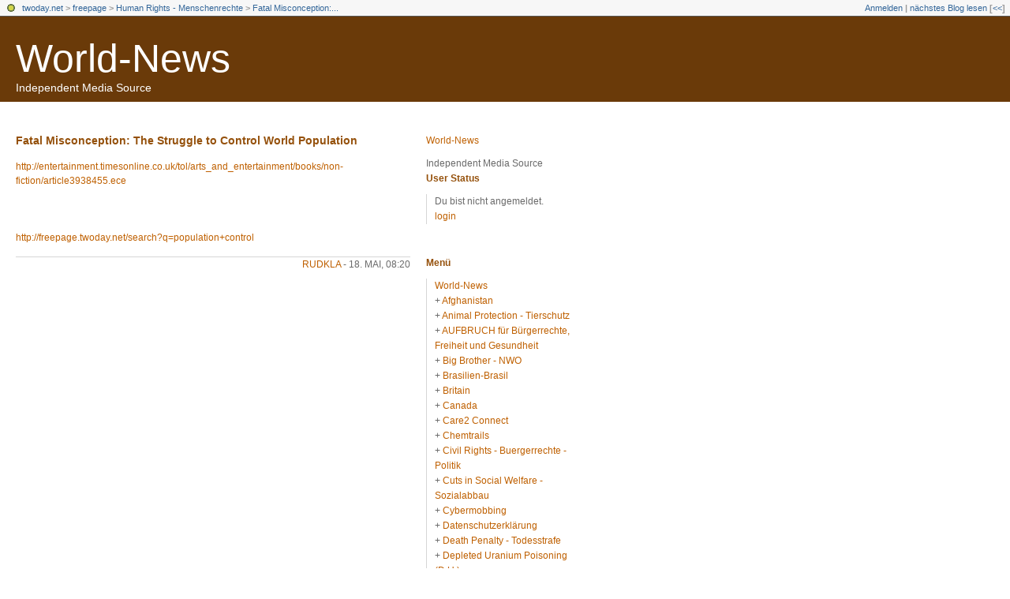

--- FILE ---
content_type: text/html; charset=utf-8
request_url: https://freepage.twoday.net/stories/4933308/
body_size: 4585
content:
<?xml version="1.0"?>
<!DOCTYPE html PUBLIC "-//W3C//DTD XHTML 1.0 Transitional//EN"
   "http://www.w3.org/TR/xhtml1/DTD/xhtml1-transitional.dtd">

<html xmlns="http://www.w3.org/1999/xhtml" xml:lang="en" >
<head>
<title>World-News: Fatal Misconception: The Struggle to Control World Population</title>
<meta http-equiv="Content-Type" content="text/html; charset=utf-8" />
<meta http-equiv="Content-Type" content="text/html" />
<meta name="robots" content="all" />
<meta name="MSSmartTagsPreventParsing" content="TRUE" />
<link rel="alternate" type="text/xml" title="XML" href="https://freepage.twoday.net/rss" />
<link rel="stylesheet" type="text/css" title="CSS Stylesheet" href="https://freepage.twoday.net/main.css" />
<link rel="shortcut icon" href="https://static.twoday.net/favicon.png" />
<meta name="verify-site" content="123greetingsAffiliatesProgramVerification=">
<link rel="stylesheet" type="text/css" title="CSS Stylesheet" href="https://static.twoday.net/modToolbar/modToolbar.css" />
</head>

<body>

<div id="modToolbar-spacer" class="modToolbar"><div class="modToolbarBorder">&nbsp;</div></div>

<div id="modToolbar" class="modToolbar">
  <div id="modToolbar-line1">
  <div class="modToolbarBorder">
    <div class="modToolbarLeft">
      <img src="https://static.twoday.net/favicon.png" alt="o" class="favicon" width="16" border="0" height="16" />
      <a title="twoday.net" href="https://twoday.net/">twoday.net</a> &gt; 
      <a id="modToolbar-topic-menu" onmouseover="openMenu('topic-menu')" href="https://freepage.twoday.net/">freepage</a> &gt; <a href="http://freepage.twoday.net/topics/Human+Rights+-+Menschenrechte">Human Rights - Menschenrechte</a> &gt; <a href="http://freepage.twoday.net/stories/4933308/" title="">Fatal Misconception:...</a>

    </div>
    <div class="modToolbarRight">
      <a href="https://freepage.twoday.net/members/login">Anmelden</a> |
      
      <a href="https://freepage.twoday.net/modToolbarZap" rel="nofollow">nächstes Blog lesen</a>
      [<a href="https://freepage.twoday.net/modToolbarSwitch?settbisclosed=1">&lt;&lt;</a>]
    </div>
    &nbsp;
  </div>
  </div>
</div>


  <!-- header -->
  <div id="header">
  <h1><a href="https://freepage.twoday.net/">World-News</a></h1>
  <div class="subheader">Independent Media Source</div>
 </div>

<!-- wrapper -->
<div id="wrapper">
 
  <!-- pagebody -->
  <div id="pagebody">
    
    <!-- container -->
    <div id="container">

      <!-- content -->
      <div id="content">



<div class="story">

  <!-- Story Title -->
  <h3 class="storyTitle"><a href="https://freepage.twoday.net/stories/4933308/">Fatal Misconception: The Struggle to Control World Population</a></h3>

  <!-- Story Content -->
  <div class="storyContent"><a href="http://entertainment.timesonline.co.uk/tol/arts_and_entertainment/books/non-fiction/article3938455.ece">http://entertainment.timesonline.co.uk/tol/arts_and_entertainment/books/non-fiction/article3938455.ece</a><br />
<br />
<br />
<br />
<a href="https://freepage.twoday.net/search?q=population+control">http://freepage.twoday.net/search?q=population+control</a></div>

  <!-- Story Date -->
  <div class="storyDate"><a href="https://freepage.twoday.net/">rudkla</a> - 18. Mai, 08:20</div>

  <!-- Story Links -->
  <div class="storyLinks"></div>

</div>


<a name="comments"></a>








      </div><!-- end of content -->

    </div><!-- end of container -->
    
    <!-- sidebar01 -->
    <div id="sidebar01">

      <div class="sidebarItem">
        <h4><a href="https://freepage.twoday.net/">World-News</a></h4>
        <div class="sibebarItemBody">Independent Media Source</div>
      </div>


<div class="sidebarItem">
  <h4>User Status<br /></h4>
  <div class="sidebarItemBody">
Du bist nicht angemeldet.
<ul>
<li><a href="https://freepage.twoday.net/members/login">login</a></li>

</ul>

  </div>
</div>

<div class="sidebarItem">
  <h4>Menü<br /></h4>
  <div class="sidebarItemBody">
<a href="https://freepage.twoday.net/">World-News</a><br />
<ul><li>+ <a href="https://freepage.twoday.net/topics/Afghanistan/">Afghanistan</a></li><li>+ <a href="http://freepage.twoday.net/topics/Animal+Protection+-+Tierschutz/">Animal Protection - Tierschutz</a></li><li>+ <a href="http://freepage.twoday.net/topics/AUFBRUCH+f%C3%BCr+B%C3%BCrgerrechte%2C+Freiheit+und+Gesundheit/">AUFBRUCH für Bürgerrechte, Freiheit und Gesundheit</a></li><li>+ <a href="http://freepage.twoday.net/topics/Big+Brother+-+NWO/">Big Brother - NWO</a></li><li>+ <a href="http://freepage.twoday.net/topics/Brasilien-Brasil/">Brasilien-Brasil</a></li><li>+ <a href="http://freepage.twoday.net/topics/Britain/">Britain</a></li><li>+ <a href="http://freepage.twoday.net/topics/Canada/">Canada</a></li><li>+ <a href="http://freepage.twoday.net/topics/Care2+Connect/">Care2 Connect</a></li><li>+ <a href="http://freepage.twoday.net/topics/Chemtrails/">Chemtrails</a></li><li>+ <a href="http://freepage.twoday.net/topics/Civil+Rights+-+Buergerrechte+-+Politik/">Civil Rights - Buergerrechte - Politik</a></li><li>+ <a href="http://freepage.twoday.net/topics/Cuts+in+Social+Welfare+-+Sozialabbau/">Cuts in Social Welfare - Sozialabbau</a></li><li>+ <a href="http://freepage.twoday.net/topics/Cybermobbing/">Cybermobbing</a></li><li>+ <a href="http://freepage.twoday.net/topics/Datenschutzerkl%C3%A4rung/">Datenschutzerklärung</a></li><li>+ <a href="http://freepage.twoday.net/topics/Death+Penalty+-+Todesstrafe/">Death Penalty - Todesstrafe</a></li><li>+ <a href="http://freepage.twoday.net/topics/Depleted+Uranium+Poisoning+%28D.U.%29/">Depleted Uranium Poisoning (D.U.)</a></li><li>+ <a href="http://freepage.twoday.net/topics/Disclaimer+-+Haftungsausschluss/">Disclaimer - Haftungsausschluss</a></li><li>+ <a href="http://freepage.twoday.net/topics/EMF-EMR/">EMF-EMR</a></li><li>+ <a href="http://freepage.twoday.net/topics/Environment+Protection+-+Umweltschutz/">Environment Protection - Umweltschutz</a></li><li>+ <a href="http://freepage.twoday.net/topics/Forest+-+Wald/">Forest - Wald</a></li><li>+ <a href="http://freepage.twoday.net/topics/Genetic+Engineering+-+Genmanipulation/">Genetic Engineering - Genmanipulation</a></li><li>+ <a href="http://freepage.twoday.net/topics/Global+Warming+-+Globale+Erwaermung/">Global Warming - Globale Erwaermung</a></li><li>+ <a href="http://freepage.twoday.net/topics/HAARP/">HAARP</a></li><li>+ <a href="http://freepage.twoday.net/topics/Health+-+Gesundheit+/">Health - Gesundheit </a></li><li>+ <a href="http://freepage.twoday.net/topics/Human+Rights+-+Menschenrechte/">Human Rights - Menschenrechte</a></li><li>+ <a href="http://freepage.twoday.net/topics/India-Indien/">India-Indien</a></li><li>+ <a href="http://freepage.twoday.net/topics/Iraq+War+-+Irak+Krieg/">Iraq War - Irak Krieg</a></li><li>+ <a href="http://freepage.twoday.net/topics/Is+China+next/">Is China next</a></li><li>+ <a href="http://freepage.twoday.net/topics/Is+Iran+next/">Is Iran next</a></li><li>+ <a href="http://freepage.twoday.net/topics/Is+North+Korea+next/">Is North Korea next</a></li><li>+ <a href="http://freepage.twoday.net/topics/Is+Russia+next/">Is Russia next</a></li><li>+ <a href="http://freepage.twoday.net/topics/Livejournal/">Livejournal</a></li><li>+ <a href="http://freepage.twoday.net/topics/Mast+Sanity+-+Mast+Network/">Mast Sanity - Mast Network</a></li><li>+ <a href="http://freepage.twoday.net/topics/Mobile+Radio+-+Mobilfunk+-+Buergerwelle/">Mobile Radio - Mobilfunk - Buergerwelle</a></li><li>+ <a href="http://freepage.twoday.net/topics/Mobile+Radio+%28worldwide%29+-+Mobilfunk+%28weltweit%29+Buergerwelle/">Mobile Radio (worldwide) - Mobilfunk (weltweit) Buergerwelle</a></li><li>+ <a href="http://freepage.twoday.net/topics/Mobilfunk+-+Newsletter/">Mobilfunk - Newsletter</a></li><li>+ <a href="http://freepage.twoday.net/topics/Nanotechnologie/">Nanotechnologie</a></li><li>+ <a href="http://freepage.twoday.net/topics/News+%26+Views/">News & Views</a></li><li>+ <a href="http://freepage.twoday.net/topics/Nuclear+Power+Phase-Out+-+Atomausstieg/">Nuclear Power Phase-Out - Atomausstieg</a></li><li>+ <a href="http://freepage.twoday.net/topics/Omega-News+Collection/">Omega-News Collection</a></li><li>+ <a href="http://freepage.twoday.net/topics/Omega-World-News/">Omega-World-News</a></li><li>+ <a href="http://freepage.twoday.net/topics/Pakistan/">Pakistan</a></li><li>+ <a href="http://freepage.twoday.net/topics/Petition/">Petition</a></li><li>+ <a href="http://freepage.twoday.net/topics/RFID/">RFID</a></li><li>+ <a href="http://freepage.twoday.net/topics/Russia/">Russia</a></li><li>+ <a href="http://freepage.twoday.net/topics/Scandal+-+Skandale+-+Lobby/">Scandal - Skandale - Lobby</a></li><li>+ <a href="http://freepage.twoday.net/topics/Science+-+Wissenschaft/">Science - Wissenschaft</a></li><li>+ <a href="http://freepage.twoday.net/topics/Syria/">Syria</a></li><li>+ <a href="http://freepage.twoday.net/topics/USA/">USA</a></li><li>+ <a href="http://freepage.twoday.net/topics/Vaccination+-+Impfen/">Vaccination - Impfen</a></li><li>+ <a href="http://freepage.twoday.net/topics/Victims+-+Opfer/">Victims - Opfer</a></li><li>+ <a href="http://freepage.twoday.net/topics/Weapons+-+Waffen/">Weapons - Waffen</a></li><li>+ <a href="http://freepage.twoday.net/topics/Wissenschaft+zu+Mobilfunk/">Wissenschaft zu Mobilfunk</a></li></ul>

<br />
<a href="https://twoday.net/">twoday.net</a>

  </div>
</div>

<div class="sidebarItem">
  <h4>Suche<br /></h4>
  <div class="sidebarItemBody">
<form method="get" action="https://freepage.twoday.net/search"><input name="q" class="searchbox" value="" />&nbsp;<input type="submit" value="go" class="searchbox" /></form>
  </div>
</div>


<div class="sidebarItem">
  <h4>Aktuelle Beiträge<br /></h4>
  <div class="sidebarItemBody">
<div class="historyItem"><a href="https://freepage.twoday.net/stories/1022690279/">Trump and His Allies...</a><br />
https://www.commondreams.o<span style="width:0;font-size:1px;"> </span>rg/views/2022/06/21/trump-<span style="width:0;font-size:1px;"> </span>and-his-allies-are-clear-a<span style="width:0;font-size:1px;"> </span>nd-present-danger-american<span style="width:0;font-size:1px;"> </span>-democracy?utm_source=dail<span style="width:0;font-size:1px;"> </span>y_newsletter&amp;utm_medium=Em<span style="width:0;font-size:1px;"> </span>ail&amp;utm_campaign=daily_new<span style="width:0;font-size:1px;"> </span>sletter_op
<div class="small">rudkla - 22. Jun, 05:09</div></div>
<div class="historyItem"><a href="https://freepage.twoday.net/stories/1022689511/">The Republican Party...</a><br />
https://truthout.org/artic<span style="width:0;font-size:1px;"> </span>les/the-republican-party-i<span style="width:0;font-size:1px;"> </span>s-still-doing-donald-trump<span style="width:0;font-size:1px;"> </span>s-bidding/?eType=EmailBlas<span style="width:0;font-size:1px;"> </span>tContent&amp;eId=804d4873-50dd<span style="width:0;font-size:1px;"> </span>-4c1b-82a5-f465ac3742ce
<div class="small">rudkla - 26. Apr, 05:36</div></div>
<div class="historyItem"><a href="https://freepage.twoday.net/stories/1022688803/">January 6 Committee Says...</a><br />
https://truthout.org/artic<span style="width:0;font-size:1px;"> </span>les/jan-6-committee-says-t<span style="width:0;font-size:1px;"> </span>rump-engaged-in-criminal-c<span style="width:0;font-size:1px;"> </span>onspiracy-to-undo-election<span style="width:0;font-size:1px;"> </span>/?eType=EmailBlastContent&amp;<span style="width:0;font-size:1px;"> </span>eId=552e5725-9297-4a7c-a21<span style="width:0;font-size:1px;"> </span>4-53c8c51615a3
<div class="small">rudkla - 4. Mär, 05:38</div></div>
<div class="historyItem"><a href="https://freepage.twoday.net/stories/1022688479/">Georgia Republicans Are...</a><br />
https://www.commondreams.o<span style="width:0;font-size:1px;"> </span>rg/views/2022/02/14/georgi<span style="width:0;font-size:1px;"> </span>a-republicans-are-delibera<span style="width:0;font-size:1px;"> </span>tely-attacking-voting-righ<span style="width:0;font-size:1px;"> </span>ts
<div class="small">rudkla - 15. Feb, 05:03</div></div>
<div class="historyItem"><a href="https://freepage.twoday.net/stories/1022688388/">Now Every Day Is January...</a><br />
https://www.commondreams.o<span style="width:0;font-size:1px;"> </span>rg/views/2022/02/07/now-ev<span style="width:0;font-size:1px;"> </span>ery-day-january-6-trump-ta<span style="width:0;font-size:1px;"> </span>rgets-vote-counters
<div class="small">rudkla - 8. Feb, 05:41</div></div>

  </div>
</div>

<div class="sidebarItem">
  <h4>Links<br /></h4>
  <div class="sidebarItemBody">
<ul>
<li><a href="https://www.bucher-coaching.com/de/home">Bucher Coaching Systems</a></li><li><a href="//www.buergerwelle.de:8080/helma/twoday/bwnews/">Bürgerwelle News</a></li><li><a href="//www.buergerwelle.com/">Bürgerwelle e.V.</a></li><li><a href="//omega.twoday.net/">Omega-News</a></li><li><a href="//groups.google.com/group/mobilfunk_newsletter">Mobilfunk-Newsletter - EMF-Omega-News</a></li><li><a href="//groups.google.com/group/newsletter_archiv">Mobilfunk-Newsletter Archiv</a></li><li><a href="//groups.yahoo.com/group/emf-omega-news/">EMF Omega News</a></li><li><a href="//www.mobilfunkopfer-anwalt.info/index.html">Anwalt für Mobilfunkopfer</a></li><li><a href="//www.oekosmos.de/themen/verbraucherschutz/mobilfunk/">oekosmos</a></li><li><a href="//www.mast-victims.org/">Mast-Victims.org</a></li><li><a href="//mastsanity.twoday.net/">Mast Sanity</a></li><li><a href="//weepnews.blogspot.com/search/label/Omega%20News">WEEP News</a></li><li><a href="//www.sharenews-blog.com:8090/helma/twoday/sharenews/stories/create">World-News</a></li>
</ul>
  </div>
</div>

<div class="sidebarItem">
  <h4>Archiv<br /></h4>
  <div class="sidebarItemBody">
<style type="text/css">
.calDay {
  font-size: 11px;
}
</style>

<table cellspacing="0" cellpadding="2" class="calendar">
<tr>
<td colspan="7" align="center"><div class="calHead">Mai&nbsp;2008</div></td>
</tr>
<tr>
<td><div class="calDay">Mo</div></td>
<td><div class="calDay">Di</div></td>
<td><div class="calDay">Mi</div></td>
<td><div class="calDay">Do</div></td>
<td><div class="calDay">Fr</div></td>
<td><div class="calDay">Sa</div></td>
<td><div class="calDay">So</div></td>

</tr>
<tr>
<td><div class="calDay">&nbsp;</div></td>
<td><div class="calDay">&nbsp;</div></td>
<td><div class="calDay">&nbsp;</div></td>
<td><div class="calDay"><a href="https://freepage.twoday.net/20080501/">&nbsp;1&nbsp;</a></div></td>
<td><div class="calDay"><a href="https://freepage.twoday.net/20080502/">&nbsp;2&nbsp;</a></div></td>
<td><div class="calDay"><a href="https://freepage.twoday.net/20080503/">&nbsp;3&nbsp;</a></div></td>
<td><div class="calDay"><a href="https://freepage.twoday.net/20080504/">&nbsp;4&nbsp;</a></div></td>

</tr>
<tr>
<td><div class="calDay"><a href="https://freepage.twoday.net/20080505/">&nbsp;5&nbsp;</a></div></td>
<td><div class="calDay"><a href="https://freepage.twoday.net/20080506/">&nbsp;6&nbsp;</a></div></td>
<td><div class="calDay"><a href="https://freepage.twoday.net/20080507/">&nbsp;7&nbsp;</a></div></td>
<td><div class="calDay"><a href="https://freepage.twoday.net/20080508/">&nbsp;8&nbsp;</a></div></td>
<td><div class="calDay"><a href="https://freepage.twoday.net/20080509/">&nbsp;9&nbsp;</a></div></td>
<td><div class="calDay"><a href="https://freepage.twoday.net/20080510/">10</a></div></td>
<td><div class="calDay"><a href="https://freepage.twoday.net/20080511/">11</a></div></td>

</tr>
<tr>
<td><div class="calDay"><a href="https://freepage.twoday.net/20080512/">12</a></div></td>
<td><div class="calDay"><a href="https://freepage.twoday.net/20080513/">13</a></div></td>
<td><div class="calDay"><a href="https://freepage.twoday.net/20080514/">14</a></div></td>
<td><div class="calDay"><a href="https://freepage.twoday.net/20080515/">15</a></div></td>
<td><div class="calDay"><a href="https://freepage.twoday.net/20080516/">16</a></div></td>
<td><div class="calDay"><a href="https://freepage.twoday.net/20080517/">17</a></div></td>
<td><div class="calSelDay"><a href="https://freepage.twoday.net/20080518/">18</a></div></td>

</tr>
<tr>
<td><div class="calDay"><a href="https://freepage.twoday.net/20080519/">19</a></div></td>
<td><div class="calDay"><a href="https://freepage.twoday.net/20080520/">20</a></div></td>
<td><div class="calDay"><a href="https://freepage.twoday.net/20080521/">21</a></div></td>
<td><div class="calDay"><a href="https://freepage.twoday.net/20080522/">22</a></div></td>
<td><div class="calDay"><a href="https://freepage.twoday.net/20080523/">23</a></div></td>
<td><div class="calDay"><a href="https://freepage.twoday.net/20080524/">24</a></div></td>
<td><div class="calDay"><a href="https://freepage.twoday.net/20080525/">25</a></div></td>

</tr>
<tr>
<td><div class="calDay"><a href="https://freepage.twoday.net/20080526/">26</a></div></td>
<td><div class="calDay"><a href="https://freepage.twoday.net/20080527/">27</a></div></td>
<td><div class="calDay"><a href="https://freepage.twoday.net/20080528/">28</a></div></td>
<td><div class="calDay"><a href="https://freepage.twoday.net/20080529/">29</a></div></td>
<td><div class="calDay"><a href="https://freepage.twoday.net/20080530/">30</a></div></td>
<td><div class="calDay"><a href="https://freepage.twoday.net/20080531/">31</a></div></td>
<td><div class="calDay">&nbsp;</div></td>

</tr>

<tr>
<td colspan="3" align="right"><div class="calFoot"><a href="https://freepage.twoday.net/20080430/">April</a></div></td>
<td><div class="calFoot">&nbsp;</div></td>
<td colspan="3"><div class="calFoot"><a href="https://freepage.twoday.net/20080601/">Juni</a></div></td>
</tr>
</table>
  </div>
</div>

<div class="sidebarItem">
  <h4>Status<br /></h4>
  <div class="sidebarItemBody">
Online seit 7540 Tagen<br />
Zuletzt aktualisiert: 22. Jun, 05:09

  </div>
</div>

<div class="sidebarItem">
  <h4>Credits<br /></h4>
  <div class="sidebarItemBody">
<p>
  <a href="https://antville.org">
    <img src="https://static.twoday.net/powered_by_antville.gif" alt="powered by Antville" height="24" width="68"></a>&nbsp;<a href="https://github.com/antville/helma"><img src="https://static.twoday.net/powered_by_helma.gif" alt="powered by Helma" height="24" width="41">
  </a>
</p>

<br /><a href="https://freepage.twoday.net/index.rdf"><img src="https://static.twoday.net/rss_complete.png" alt="xml version of this page" width="80" border="0" height="15" /></a><br /><a href="http://freepage.twoday.net/summary.rdf"><img src="https://static.twoday.net/rss_summary.png" alt="xml version of this page (summary)" width="80" border="0" height="15" /></a>
<p>
  <a href="https://twoday.net">
    <img src="https://static.twoday.net/twoday1.png" alt="twoday.net" height="15" width="80">
  </a>
  <!-- FIXME later! (need to create www-blog stories first)
  <a href="https://twoday.net/terms"><img src="https://static.twoday.net/agb.png" alt="AGB" height="15" width="27"></a>
  -->
</p>

  </div>
</div>


    </div><!-- end of sidebar01 -->

    <br clear="all" />
    <div class="clearall"></div>

  </div><!-- end of right pagebody -->

  <div id="footer"></div><!-- end of footer -->

</div><!-- end of wrapper -->
<!-- jsLib still needed to provide some functions for modToolbar.js -->
<script src="https://static.twoday.net/jsLib.js"></script>
<script src="https://static.twoday.net/modToolbar/modToolbar.js"></script>

<div id="modToolbar-dropdown-contributor-menu" class="modToolbarDropdown">
  <a name="contributormenu" style="display: none;"></a>
  
</div>
<div id="modToolbar-dropdown-admin-menu" class="modToolbarDropdown">
  <a name="adminmenu" style="display: none;"></a>
  
</div>
<div id="modToolbar-dropdown-topic-menu" class="modToolbarDropdown">
    <div><a href="https://freepage.twoday.net/topics/Afghanistan/">Afghanistan</a></div>
  <div><a href="https://freepage.twoday.net/topics/Animal+Protection+-+Tierschutz/">Animal Protection - Tierschutz</a></div>
  <div><a href="https://freepage.twoday.net/topics/AUFBRUCH+f%C3%BCr+B%C3%BCrgerrechte%2C+Freiheit+und+Gesundheit/">AUFBRUCH für Bürgerrechte, Freiheit und Gesundheit</a></div>
  <div><a href="https://freepage.twoday.net/topics/Big+Brother+-+NWO/">Big Brother - NWO</a></div>
  <div><a href="https://freepage.twoday.net/topics/Brasilien-Brasil/">Brasilien-Brasil</a></div>
  <div><a href="https://freepage.twoday.net/topics/Britain/">Britain</a></div>
  <div><a href="https://freepage.twoday.net/topics/Canada/">Canada</a></div>
  <div><a href="https://freepage.twoday.net/topics/Care2+Connect/">Care2 Connect</a></div>
  <div><a href="https://freepage.twoday.net/topics/Chemtrails/">Chemtrails</a></div>
  <div><a href="https://freepage.twoday.net/topics/Civil+Rights+-+Buergerrechte+-+Politik/">Civil Rights - Buergerrechte - Politik</a></div>
  <div><a href="https://freepage.twoday.net/topics/Cuts+in+Social+Welfare+-+Sozialabbau/">Cuts in Social Welfare - Sozialabbau</a></div>
  <div><a href="https://freepage.twoday.net/topics/Cybermobbing/">Cybermobbing</a></div>
  <div><a href="https://freepage.twoday.net/topics/Datenschutzerkl%C3%A4rung/">Datenschutzerklärung</a></div>
  <div><a href="https://freepage.twoday.net/topics/Death+Penalty+-+Todesstrafe/">Death Penalty - Todesstrafe</a></div>
  <div><a href="https://freepage.twoday.net/topics/Depleted+Uranium+Poisoning+%28D.U.%29/">Depleted Uranium Poisoning (D.U.)</a></div>
  <div><a href="https://freepage.twoday.net/topics/Disclaimer+-+Haftungsausschluss/">Disclaimer - Haftungsausschluss</a></div>
  <div><a href="https://freepage.twoday.net/topics">... weitere</a></div>

</div>
<div id="modToolbar-dropdown-imagetopic-menu" class="modToolbarDropdown">
  
</div>
<div id="modToolbar-dropdown-account-menu" class="modToolbarDropdown">
    <div><a href="https://freepage.twoday.net/members/edit">Profil</a></div>
  <div><a href="https://freepage.twoday.net/members/logout">Abmelden</a></div>

</div>
<div id="modToolbar-dropdown-abo-menu" class="modToolbarDropdown">
    <div><a href="https://freepage.twoday.net/subscribe">Weblog abonnieren</a></div>

</div>

<script>
  document.body.addEventListener('mousedown', tryToCloseMenu, true);
  document.body.addEventListener('mousemove', tryToCloseMenuOnMove, true);
</script>

</body>
</html>


--- FILE ---
content_type: text/css; charset=utf-8
request_url: https://freepage.twoday.net/main.css
body_size: 1439
content:
/* 2c_left_right */
/* orientation 2c right  */

#container {
  float: left;
  margin: 0px -210px 0px 0px;
  width: 100%;
}

#content {
  margin: 0px 230px 0px 20px;
}

#sidebar01 {
  float: right;
  width: 210px;
}

/* orientation fixed width - left */

body {
  text-align: left;
}

#wrapper {
  width: 750px;
}


/* admin styles */

/* messages */
.message {
  background-color: #FFEC03;
  border: 1px solid #FF7006;
  color: #A21A1A;
  padding: 0.2em 0.8em 0.15em 34px;
  background: url("https://static.twoday.net/icon_message_24.gif") 2px -1px no-repeat #FFEC03;
  margin: 1em 0;
}

div.admin ul li {
  list-style: none;
  background: url("https://static.twoday.net/bg_listicon16.gif") 0 0px no-repeat;
  padding: 0 0 5px 22px;
}

div.admin ul {
  margin: 0 0 1em;
  padding: 0;
}

.listItem ul.taskList li {
  background: url("https://static.twoday.net/bg_listicon16_simple.gif") 0 2px no-repeat;
}

.listNavigation {
  margin-top: 1.5em;
  border-bottom: 1px solid #d5d5d5;
  padding-bottom: 2px;
  padding-left: 7px;
}

.listNavigation span {
  color: #d5d5d5;
}

.listNavigation a.active {
  font-weight: bold;
}

div.admin small,
div.admin .small {
  font-size: 12px;
  color: #6a6a6a;
}

/* lists */

div.pageNav {
  margin: 5px 0 13px;
}

div.pageNavSummary {
  /* float: left; */
}

div.pageNavBar {
  /* float: right; */
  text-align: right;
}

span.pageNavItem,
span.pageNavSelItem  {
  margin-left: 3px;
  margin-right: 3px;
}

table.listItem td.leftCol {
  width: 70%;
  vertical-align: top;
}

table.listItem td.rightCol {
  width: 30%;
  vertical-align: top;
}


/* forms */

div.admin fieldset {
  -moz-border-radius: .8em;
  border: 1px solid #d5d5d5;
}

div.admin fieldset legend {
  font-weight: bold;
  font-size: 1em;
  left: 1em;
  padding: 0 .6em;
  color: #95510c;
}

div.admin fieldset.formList {
  padding: 0 1em 0 1.5em;
}

div.admin .formList p {
  border-bottom: 1px solid #6a6a6a;
  margin-top: .5em;
  padding-bottom: .8em;
}

div.admin label {
  font-size: 1em;
  font-weight: bold;
  color: #6a6a6a;
}

.formText {
  width: 95%;
  font-family: Georgia, Arial, Helvetica, sans-serif;
  font-size: 12px;
  font-weight: normal;
}

.formWide {
  width: 90%;
  font-family: Georgia, Arial, Helvetica, sans-serif;
  font-size: 12px;
  font-weight: normal;
}

div.admin .intend {
  display: block;
  margin-left: 1.8em;
}

p.buttons {
  margin-top:3em;
  text-align: right;
  clear: both;
}

p.buttons input {
  padding: 0 1em;
  text-align: center;
}


body {
  margin: 0;
  padding: 0;
  background: #ffffff;
  font-family : Georgia, Arial, Helvetica, sans-serif;
  color: #6a6a6a;
  font-size: 12px;
}

a {
  color: #bf6000;
  text-decoration: none;
  font-weight: normal;
}

a:hover {
  color: #bf6000;
  border-bottom: 1px dashed #bf6000;
}

p {
  padding: 0;
  margin: 0 0 13px 0;
}

img {
  border: 0;
}

.hidden {
  display: none;
}

input, textarea, select {
  font-family : Georgia, Arial, Helvetica, sans-serif;
  color: #6a6a6a;
  font-size: 12px;

}

.searchbox {
  border: 1px solid #d5d5d5;
  color: #6a6a6a;
}

fieldset {
  padding: 8px;
}

#wrapper {
  text-align: left;
  line-height: 1.5em;
}

/* form input classes */

.formTitle {
   width: 90%;
   max-width: 90%;
   font-family: Georgia, Arial, Helvetica, sans-serif;
   font-size: 14px;
   font-weight: bold;
   border: 1px solid #d5d5d5;
}

.formText, .formWide {
  width: 90%;
  max-width: 90%;
  border: 1px solid #d5d5d5;
}

/* header */

#header {
  background: #6a3a09;
  margin: 0 0 40px 0;
  padding: 0 0 10px 20px;
}

#header h1 {
  margin: 0;
  padding: 24px 0 0 0;
  font-size: 50px;
  font-family: Georgia, Arial, Helvetica, sans-serif;
}

#header h1 a, #header h1 a:hover {
  color: #ffffff;
  border: 0;
}

#header div.subheader {
  font-size: 14px;
  color: #ffffff;
  margin: 0 0 0 0;
}

/* content */

#content h2 {
  text-align: right;
  margin:  0 0 30px 0;
  font-size: 18px;
}
 
/* story */

div.story {
  margin: 0 0 34px 0;
}

h3, h4 {
  font-family: Georgia, Arial, Helvetica, sans-serif;
  color: #95510c;
  font-size: 14px;;
  margin: 0 0 15px 0;
  padding: 0;
}

h3 a {
  color: #95510c;
}

small, .small {
   font-family: Georgia, Arial, Helvetica, sans-serif;
   font-size: 12px;
   color: #6a6a6a;
}

.storyTitle a {
  font-weight: bold;
}

.storyContent {
  margin: 0 0 15px 0;
}

.storyDate, .storyLinks, .commentLinks, .commentDate {
  text-align: right;
  text-transform: uppercase;
  font-family: Georgia, Arial, Helvetica, sans-serif;
  font-size: 12px;
  color: #6a6a6a;
}

.storyDate {
  border-top: 1px solid #d5d5d5;
  margin: 7px 0 0 0;
}

/* comments */

.addComment { 
  width: 80%;
}

.comments {
  margin: 20px 0 0 0;
}

.comments h4 {
  margin: 2px 0 2px 0;
}

.commentDate {
  text-align: left;
}

.commentLinks {
  margin: 3px 0 0 0;
}

.reply {
  margin: 20px 0 0 30px;
}

.addComment {
  margin: 20px 0 34px 0;
}


/* sidebar */

#sidebar01, #sidebar02 {
  overflow: hidden;
  line-height: 1.6em;
}

.sidebarItemBody {
  padding: 0 0 0 10px;
  margin: 0 0 40px 0;
  border-left: 1px solid #d5d5d5;
}

.sidebarItem h4 {
  font-family: Georgia, Arial, Helvetica, sans-serif;
  font-size: 12px;
  font-weight: bold;
  padding: 0;
  margin: 0 0 10px 0;
}

.sidebarItem ul {
  margin: 0;
  padding: 0;
}

.sidebarItem ul li {
  list-style: none;
}

.historyItem {
 margin: 0 0 6px 0;
}

.clearall {
  clear: both;
  height: 0;
  font-size: 0;
}

/* poll */

.pollResultsBar {
   margin-right: 10px;
   background-color: #6a3a09;
   font-size: 0px;
}


--- FILE ---
content_type: application/javascript
request_url: https://static.twoday.net/modToolbar/modToolbar.js
body_size: 362
content:

var openMenuDiv = null;
var doTryToCloseMenu = false;
var dropDownTimer;
function openMenu(id) {
  if (openMenuDiv) {
    openMenuDiv.style.visibility = 'hidden';
    openMenuDiv = null;
  }
  var dd = document.getElementById('modToolbar-dropdown-'+id);
  var te = document.getElementById('modToolbar-'+id);
  var tbSpacer = document.getElementById('modToolbar-spacer');
  dd.style.visibility='visible';
  dd.style.display='block';
  if (tbSpacer.offsetWidth < (getAbsOffsetLeft(te) + 160)) dd.style.left = (tbSpacer.offsetWidth - 160)+'px';
  else dd.style.left = (getAbsOffsetLeft(te)-5)+'px';
  dd.style.top = (getAbsOffsetTop(te)+te.offsetHeight+2)+'px';
  openMenuDiv = dd;
  window.clearTimeout(dropDownTimer);
  dropDownTimer = window.setTimeout("doTryToCloseMenu = true", 2500);
}
function tryToCloseMenu(evt) {
  try {
    if (openMenuDiv && !isUnderMouse(evt, openMenuDiv)) {
      openMenuDiv.style.visibility = 'hidden';
      openMenuDiv = null;
      window.clearTimeout(dropDownTimer);
    }  	
  } catch (e) { }
}
function tryToCloseMenuOnMove(evt) {
  try {
    if (doTryToCloseMenu) {
      doTryToCloseMenu = false;
      if (openMenuDiv && !isUnderMouse(evt, openMenuDiv)) {
        openMenuDiv.style.visibility = 'hidden';
        openMenuDiv.style.display='none';
        openMenuDiv = null;
        window.clearTimeout(dropDownTimer);
      }
    }
  } catch (e) { }
}
function repositionToolbar() {
  var tb = document.getElementById("modToolbar");
  tb.style.top = document.body.scrollTop+"px";
}
function hideToolbar(open) {
  var tb = document.getElementById("modToolbar");
  var tbCollapsed = document.getElementById("modToolbar-collapsed");
  var tbSpacer = document.getElementById("modToolbar-spacer");
  tb.style.display = (open) ? "block" : "none";
  tbSpacer.style.display = (open) ? "block" : "none";
  tbCollapsed.style.display = (open) ? "none" : "block";
  // setCookie("tbisopen", (open)?"1":"-1");
}
